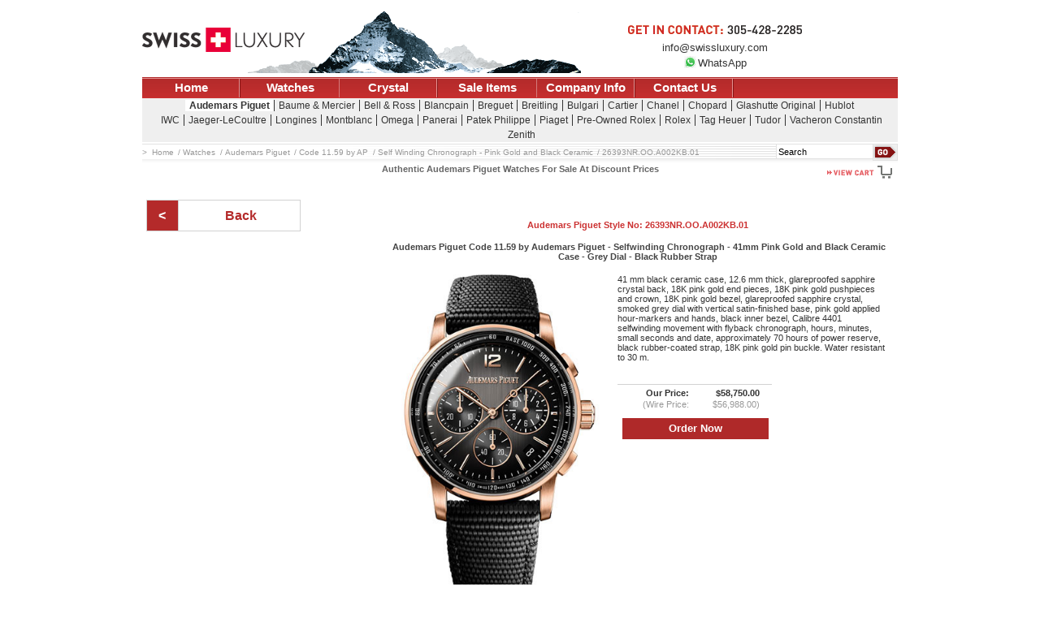

--- FILE ---
content_type: text/html;charset=UTF-8
request_url: https://www.swissluxury.com/audemars%20piguet/26393nr.oo.a002kb.01.htm
body_size: 6345
content:
<!DOCTYPE html>

<html lang="en">

<head>
<meta http-equiv="content-language" content="en-us">
<meta http-equiv="Content-Type" content="text/html; charset=utf-8">


	
	
	
<meta name="viewport" content="width=device-width, initial-scale=1.0">

<link rel="stylesheet" media="screen and (max-device-width: 768px)" href="//www.swissluxury.com/css/m-style-min.css?1223" />
<link rel="stylesheet" media="screen and (min-device-width: 769px), print" href="//www.swissluxury.com/css/d-style-min.css?1223" />



	
<title>Audemars Piguet 26393NR.OO.A002KB.01 Code 11.59 by AP Watch</title>
<meta name="description" content="Buy the Audemars Piguet 26393NR.OO.A002KB.01 Code 11.59 by AP Self Winding Chronograph Pink Gold and Black Ceramic Watch at a discount price. Complete selection of Luxury Brands. All current Audemars Piguet styles available. Royal Oak, Jules Audemars...">
<meta name="keywords" content="audemars piguet, 26393nr.oo.a002kb.01, audemars piguet watches, code 11.59 by ap, self winding chronograph, pink gold and black ceramic, swissluxury, baume & mercier, bell & ross, blancpain, breguet, breitling, bulgari, cartier, chanel, chopard, glashutte original, hublot, iwc, jaeger-lecoultre, longines, montblanc, omega, panerai, patek philippe, piaget, pre-owned rolex, rolex, tag heuer, tudor, vacheron constantin, zenith"> 
	<meta name="author" content="SwissLuxury">
	<meta name="robots" content="index,follow,max-image-preview:large">
	<!-- Buy the Audemars Piguet 26393NR.OO.A002KB.01 Code 11.59 by AP Self Winding Chronograph Pink Gold and Black Ceramic Watch at a discount price. Complete selection of Luxury Brands. All current Audemars Piguet styles available. Royal Oak, Jules Audemars... -->
	    <meta property="og:title" content="Audemars Piguet 26393NR.OO.A002KB.01 Code 11.59 by AP Watch"/>
	    <meta property="og:type" content="other"/>
	
	    <meta property="og:image" content="../product_images/26393NR.OO.A002KB.01.jpg"/>
	    <meta property="og:site_name" content="SwissLuxury"/>
	    <meta property="fb:app_id" content="303990129641925"/>
	    <meta property="og:description" content="Buy the Audemars Piguet 26393NR.OO.A002KB.01 Code 11.59 by AP Self Winding Chronograph Pink Gold and Black Ceramic Watch at a discount price. Complete selection of Luxury Brands. All current Audemars Piguet styles available. Royal Oak, Jules Audemars..."/>
	




<!-- Start Windows Live Tile -->
<meta name="application-name" content="SwissLuxury.Com"/>
<meta name="msapplication-TileColor" content="#ffffff"/>
<meta name="msapplication-config" content="../global_images/browserconfig.xml"/>
<meta name="msapplication-square70x70logo" content="../global_images/live-tile-tiny.png"/>
<meta name="msapplication-square150x150logo" content="../global_images/live-tile-square.png"/>
<meta name="msapplication-wide310x150logo" content="../global_images/live-tile-wide.png"/>
<meta name="msapplication-square310x310logo" content="../global_images/live-tile-large.png"/>
<meta name="theme-color" content="#AF2929"/>
<!-- End Windows Live Tile -->





<link rel="shortcut icon" type="image/x-icon" href="//www.swissluxury.com/favicon.ico">

<script src="//www.swissluxury.com/global_images/jquery-3.6.0.min.js" defer> </script> <script src="//www.swissluxury.com/global_images/mobilenav.js" defer></script>
<script src="../global_images/lightbox.min.js" async></script>

<!-- Global site tag (gtag.js) - Google Analytics -->
<script async src="https://www.googletagmanager.com/gtag/js?id=UA-6062091-2"></script>
<script>
  window.dataLayer = window.dataLayer || [];
  function gtag(){dataLayer.push(arguments);}
  gtag('js', new Date());

  gtag('config', 'UA-6062091-2');
</script>

<!-- Google AdSense code -->


</head>

<body><div id="page-wrapper">
<div id="fb-root"></div>

<div class="header-wrapper">
	
	<div class="header-title_bar" id="title_bar" itemscope itemtype="http://schema.org/Organization">
		
				<div id="logo"><a href="//www.swissluxury.com/"><meta itemprop="url" content="http://www.swissluxury.com" /><img src="//www.swissluxury.com/global_images/logo.gif" alt="SwissLuxury" itemprop="logo" width="200" height="30"><meta itemprop="name" content="SwissLuxury" /></a></div>
		
		<div id="contact_us"><a href="//www.swissluxury.com/contact-us.htm"><img src="//www.swissluxury.com/global_images/get_in_contact.gif" width="220" height="15" alt="Get In Contact: (305) 428-2285"><meta itemprop="telephone" content="(305) 428-2285" /><br><span itemprop="email">info@swissluxury.com</span></a><br><a href="https://wa.me/13054282285" class="whatsapp"><img src="//www.swissluxury.com/global_images/WhatsApp.png" style="margin:0px 2px -2px 0px;" height="15" width="15" >WhatsApp</a></div>
	</div>
	<div class="header-message" id="message"></div>

<nav class="header-category_navigation">
<ul class="category_navigation">
	
		<li class="ul_header"><a href="#"><span></span>Main Menu</a></li>
		
		<li><a href="//www.swissluxury.com/" title="SwissLuxury Homepage">Home</a></li>
		<li><a href="//www.swissluxury.com/watches.htm" title="SwissLuxury Watches"  class="sub_menu" id="watches"><span></span>Watches</a></li>
			
				<li><a href="http://www.luxurycrystal.com" title="Buy discount Baccarat and Lalique crystal from LuxuryCrystal.Com - a division of SwissLuxury">Crystal</a></li>
			
				<li><a href="//www.swissluxury.com/customer/index.cfm?action=special&staticpage=true" title="SwissLuxury Sale Items">Sale Items</a></li>
		
			<li><a href="//www.swissluxury.com/company-info.htm" title="SwissLuxury Company Info and Policies">Company Info</a></li>
		
		<li><a href="//www.swissluxury.com/contact-us.htm" title="Contact SwissLuxury">Contact Us</a></li>
	
</ul>
</nav>
	<nav class="header-brand_navigation">
	<ul class="brand_navigation rows_3" itemscope itemtype="http://schema.org/Organization">
		
			<li class="ul_header"><a><span></span>Watch Brand</a></li>
		
					<li class="selected  list" itemprop="brand" itemscope itemtype="http://schema.org/Brand"><meta itemprop="description" content="Watches" /><a href="//www.swissluxury.com/audemars-piguet-watches.htm" title="Audemars Piguet Watches" itemprop="url" content="//www.swissluxury.com/audemars-piguet-watches.htm"><span itemprop="name">Audemars Piguet</span></a></li> 
					<li class="list brand_border" itemprop="brand" itemscope itemtype="http://schema.org/Brand"><meta itemprop="description" content="Watches" /><a href="//www.swissluxury.com/baume-mercier-watches.htm" title="Baume & Mercier Watches" itemprop="url" content="//www.swissluxury.com/baume-mercier-watches.htm"><span itemprop="name">Baume & Mercier</span></a></li> 
					<li class="list brand_border" itemprop="brand" itemscope itemtype="http://schema.org/Brand"><meta itemprop="description" content="Watches" /><a href="//www.swissluxury.com/bell-ross-watches.htm" title="Bell & Ross Watches" itemprop="url" content="//www.swissluxury.com/bell-ross-watches.htm"><span itemprop="name">Bell & Ross</span></a></li> 
					<li class="list brand_border" itemprop="brand" itemscope itemtype="http://schema.org/Brand"><meta itemprop="description" content="Watches" /><a href="//www.swissluxury.com/blancpain-watches.htm" title="Blancpain Watches" itemprop="url" content="//www.swissluxury.com/blancpain-watches.htm"><span itemprop="name">Blancpain</span></a></li> 
					<li class="list brand_border" itemprop="brand" itemscope itemtype="http://schema.org/Brand"><meta itemprop="description" content="Watches" /><a href="//www.swissluxury.com/breguet-watches.htm" title="Breguet Watches" itemprop="url" content="//www.swissluxury.com/breguet-watches.htm"><span itemprop="name">Breguet</span></a></li> 
					<li class="list brand_border" itemprop="brand" itemscope itemtype="http://schema.org/Brand"><meta itemprop="description" content="Watches" /><a href="//www.swissluxury.com/breitling-watches.htm" title="Breitling Watches" itemprop="url" content="//www.swissluxury.com/breitling-watches.htm"><span itemprop="name">Breitling</span></a></li> 
					<li class="list brand_border" itemprop="brand" itemscope itemtype="http://schema.org/Brand"><meta itemprop="description" content="Watches" /><a href="//www.swissluxury.com/bulgari-watches.htm" title="Bulgari Watches" itemprop="url" content="//www.swissluxury.com/bulgari-watches.htm"><span itemprop="name">Bulgari</span></a></li> 
					<li class="list brand_border" itemprop="brand" itemscope itemtype="http://schema.org/Brand"><meta itemprop="description" content="Watches" /><a href="//www.swissluxury.com/cartier-watches.htm" title="Cartier Watches" itemprop="url" content="//www.swissluxury.com/cartier-watches.htm"><span itemprop="name">Cartier</span></a></li> 
					<li class="list brand_border" itemprop="brand" itemscope itemtype="http://schema.org/Brand"><meta itemprop="description" content="Watches" /><a href="//www.swissluxury.com/chanel-watches.htm" title="Chanel Watches" itemprop="url" content="//www.swissluxury.com/chanel-watches.htm"><span itemprop="name">Chanel</span></a></li> 
					<li class="list brand_border" itemprop="brand" itemscope itemtype="http://schema.org/Brand"><meta itemprop="description" content="Watches" /><a href="//www.swissluxury.com/chopard-watches.htm" title="Chopard Watches" itemprop="url" content="//www.swissluxury.com/chopard-watches.htm"><span itemprop="name">Chopard</span></a></li> 
					<li class="list brand_border" itemprop="brand" itemscope itemtype="http://schema.org/Brand"><meta itemprop="description" content="Watches" /><a href="//www.swissluxury.com/glashutte-original-watches.htm" title="Glashutte Original Watches" itemprop="url" content="//www.swissluxury.com/glashutte-original-watches.htm"><span itemprop="name">Glashutte Original</span></a></li> 
					<li class="list brand_border" itemprop="brand" itemscope itemtype="http://schema.org/Brand"><meta itemprop="description" content="Watches" /><a href="//www.swissluxury.com/hublot-watches.htm" title="Hublot Watches" itemprop="url" content="//www.swissluxury.com/hublot-watches.htm"><span itemprop="name">Hublot</span></a></li> <br /> 
					<li class="list" itemprop="brand" itemscope itemtype="http://schema.org/Brand"><meta itemprop="description" content="Watches" /><a href="//www.swissluxury.com/iwc-watches.htm" title="IWC Watches" itemprop="url" content="//www.swissluxury.com/iwc-watches.htm"><span itemprop="name">IWC</span></a></li> 
					<li class="list brand_border" itemprop="brand" itemscope itemtype="http://schema.org/Brand"><meta itemprop="description" content="Watches" /><a href="//www.swissluxury.com/jaeger-lecoultre-watches.htm" title="Jaeger-LeCoultre Watches" itemprop="url" content="//www.swissluxury.com/jaeger-lecoultre-watches.htm"><span itemprop="name">Jaeger-LeCoultre</span></a></li> 
					<li class="list brand_border" itemprop="brand" itemscope itemtype="http://schema.org/Brand"><meta itemprop="description" content="Watches" /><a href="//www.swissluxury.com/longines-watches.htm" title="Longines Watches" itemprop="url" content="//www.swissluxury.com/longines-watches.htm"><span itemprop="name">Longines</span></a></li> 
					<li class="list brand_border" itemprop="brand" itemscope itemtype="http://schema.org/Brand"><meta itemprop="description" content="Watches" /><a href="//www.swissluxury.com/montblanc-watches.htm" title="Montblanc Watches" itemprop="url" content="//www.swissluxury.com/montblanc-watches.htm"><span itemprop="name">Montblanc</span></a></li> 
					<li class="list brand_border" itemprop="brand" itemscope itemtype="http://schema.org/Brand"><meta itemprop="description" content="Watches" /><a href="//www.swissluxury.com/omega-watches.htm" title="Omega Watches" itemprop="url" content="//www.swissluxury.com/omega-watches.htm"><span itemprop="name">Omega</span></a></li> 
					<li class="list brand_border" itemprop="brand" itemscope itemtype="http://schema.org/Brand"><meta itemprop="description" content="Watches" /><a href="//www.swissluxury.com/panerai-watches.htm" title="Panerai Watches" itemprop="url" content="//www.swissluxury.com/panerai-watches.htm"><span itemprop="name">Panerai</span></a></li> 
					<li class="list brand_border" itemprop="brand" itemscope itemtype="http://schema.org/Brand"><meta itemprop="description" content="Watches" /><a href="//www.swissluxury.com/patek-philippe-watches.htm" title="Patek Philippe Watches" itemprop="url" content="//www.swissluxury.com/patek-philippe-watches.htm"><span itemprop="name">Patek Philippe</span></a></li> 
					<li class="list brand_border" itemprop="brand" itemscope itemtype="http://schema.org/Brand"><meta itemprop="description" content="Watches" /><a href="//www.swissluxury.com/piaget-watches.htm" title="Piaget Watches" itemprop="url" content="//www.swissluxury.com/piaget-watches.htm"><span itemprop="name">Piaget</span></a></li> 
					<li class="list brand_border" itemprop="brand" itemscope itemtype="http://schema.org/Brand"><meta itemprop="description" content="Watches" /><a href="//www.swissluxury.com/pre-owned-rolex-watches.htm" title="Pre-Owned Rolex Watches" itemprop="url" content="//www.swissluxury.com/pre-owned-rolex-watches.htm"><span itemprop="name">Pre-Owned Rolex</span></a></li> 
					<li class="list brand_border" itemprop="brand" itemscope itemtype="http://schema.org/Brand"><meta itemprop="description" content="Watches" /><a href="//www.swissluxury.com/rolex-watches.htm" title="Rolex Watches" itemprop="url" content="//www.swissluxury.com/rolex-watches.htm"><span itemprop="name">Rolex</span></a></li> 
					<li class="list brand_border" itemprop="brand" itemscope itemtype="http://schema.org/Brand"><meta itemprop="description" content="Watches" /><a href="//www.swissluxury.com/tag-heuer-watches.htm" title="Tag Heuer Watches" itemprop="url" content="//www.swissluxury.com/tag-heuer-watches.htm"><span itemprop="name">Tag Heuer</span></a></li> 
					<li class="list brand_border" itemprop="brand" itemscope itemtype="http://schema.org/Brand"><meta itemprop="description" content="Watches" /><a href="//www.swissluxury.com/tudor-watches.htm" title="Tudor Watches" itemprop="url" content="//www.swissluxury.com/tudor-watches.htm"><span itemprop="name">Tudor</span></a></li> 
					<li class="list brand_border" itemprop="brand" itemscope itemtype="http://schema.org/Brand"><meta itemprop="description" content="Watches" /><a href="//www.swissluxury.com/vacheron-constantin-watches.htm" title="Vacheron Constantin Watches" itemprop="url" content="//www.swissluxury.com/vacheron-constantin-watches.htm"><span itemprop="name">Vacheron Constantin</span></a></li> <br /> 
					<li class="list" itemprop="brand" itemscope itemtype="http://schema.org/Brand"><meta itemprop="description" content="Watches" /><a href="//www.swissluxury.com/zenith-watches.htm" title="Zenith Watches" itemprop="url" content="//www.swissluxury.com/zenith-watches.htm"><span itemprop="name">Zenith</span></a></li> 
		</ul>
		</nav>

	
	<div class="header-search-checkout">
	<div class="search_bar_desktop header-search_bar_desktop">
		<div class="search_bar_footer_right">
			<form action="//www.swissluxury.com/customer/index.cfm" method="GET">
				<input type="hidden" name="action" value="search"/>
				<label for="search" style="position:absolute;margin-left:-150px;">Search</label>
				
				<input type="search" name="search_string" id="search" size="20" class="search" value="Search" onfocus="if (this.value == 'Search') {this.value = '';}" onblur="if (this.value == '') {this.value = 'Search';}" />
				<input type="submit" class="search_go" value="" style="background-image: url(//www.swissluxury.com/global_images/go.gif);" alt="Search">
				<input type="hidden" name="staticpage" value="true"/>
			</form>
		</div>
	</div>
	<div class="search_bar_footer_desktop header-search_bar_footer_desktop">
		
			<div class="search_bar_footer_left">&nbsp;</div>
			<div class="search_bar_footer_center">&nbsp;</div>
			<div class="search_bar_footer_right"><a href="//www.swissluxury.com/customer/index.cfm?action=view_cart&staticpage=true"><img alt="View Cart" src="//www.swissluxury.com/global_images/view_cart.gif" width="95" height="20" /></a></div>
		</div>
		<div class="search_bar_footer_leftandcenter header-search_bar_footer_leftandcenter">
			
			<ul class="breadcrumbs header-breadcrumbs" itemscope itemtype="http://schema.org/BreadcrumbList">
				<li itemprop="itemListElement" itemscope itemtype="http://schema.org/ListItem">
					<a itemprop="item" href="//www.swissluxury.com/"><span itemprop="name">Home</span>
					</a><meta itemprop="position" content="1" />
				</li>
				
						<li itemprop="itemListElement" itemscope itemtype="http://schema.org/ListItem">
							<a itemprop="item" href="//www.swissluxury.com/watches.htm"><span itemprop="name">Watches</span>
							</a><meta itemprop="position" content="2" />
						</li>
					
						<li itemprop="itemListElement" itemscope itemtype="http://schema.org/ListItem">
							<a itemprop="item" href="//www.swissluxury.com/audemars-piguet-watches.htm"><span itemprop="name">Audemars Piguet</span>
							</a><meta itemprop="position" content="3" />
						</li>
					
						<li itemprop="itemListElement" itemscope itemtype="http://schema.org/ListItem">
							<a itemprop="item" href="//www.swissluxury.com/audemars-piguet-watches-code-11.59-by-ap.htm"><span itemprop="name">Code 11.59 by AP</span>
							
							</a><meta itemprop="position" content="4" />
						</li>
					
						<li itemprop="itemListElement" itemscope itemtype="http://schema.org/ListItem">
							<a itemprop="item" href="//www.swissluxury.com/audemars-piguet-watches-code-11.59-by-ap-self-winding-chronograph-pink-gold-and-black-ceramic.htm"><span itemprop="name">Self Winding Chronograph - Pink Gold and Black Ceramic</span>
							
							</a><meta itemprop="position" content="5" />
						</li>
					
						<li itemprop="itemListElement" itemscope itemtype="http://schema.org/ListItem">
							<a itemprop="item" href="//www.swissluxury.com/audemars%20piguet/26393nr%2Eoo%2Ea002kb%2E01.htm"><span itemprop="name">26393NR.OO.A002KB.01</span>
							</a><meta itemprop="position" content="6" />
						</li>
					
			</ul>
		</div>
		</div>
		<div class="h2-title header-h2-title"><h2>Authentic Audemars Piguet Watches For Sale At Discount Prices</h2></div>
		<nav class="header-product_navigation">
	
			<ul class="back_navigation">
				<li class="back_to_all"><a href="//www.swissluxury.com/audemars-piguet-watches-code-11.59-by-ap-self-winding-chronograph-pink-gold-and-black-ceramic.htm#26393NR%2EOO%2EA002KB%2E01"><b>Back</b></a></li>
			</ul>
		
</nav>
</div>
				<div class="product_detail_container">
					
					
						<h1><span class="stylenumber">Audemars Piguet Style No: 26393NR.OO.A002KB.01</span>&nbsp;<span class="product-title">Audemars Piguet Code 11.59 by Audemars Piguet - Selfwinding Chronograph - 41mm Pink Gold and Black Ceramic Case - Grey Dial - Black Rubber Strap</span></h1>
						
						
						<div class="triple_grey_lines" style="border:none" style="border-bottom:none" itemscope itemtype="http://schema.org/Product">
							
							<meta itemprop="manufacturer" content="Audemars Piguet">
							<meta itemprop="brand" itemtype="https://schema.org/Brand" content="Audemars Piguet">
							<meta itemprop="sku" content="53131" />
							<meta itemprop="category" content="Watches" />
							
							
							<div itemprop="review" itemtype="https://schema.org/review" itemscope><meta itemprop="name" content="Not yet reviewed" /><div itemprop="author" itemtype="https://schema.org/Organization" itemscope><meta itemprop="name" itemtype="http://schema.org/Name" content="SwissLuxury" /></div></div>
							
							<meta itemprop="url" content="http://www.swissluxury.com/audemars-piguet-watches-code-11.59-by-ap-self-winding-chronograph-pink-gold-and-black-ceramic.htm#26393NR.OO.A002KB.01" />
							<div class="product_image" style="width:280px"><meta itemprop="image" content="//www.swissluxury.com/product_images/26393NR.OO.A002KB.01.jpg" /><img src="//www.swissluxury.com/product_images/26393NR.OO.A002KB.01.jpg" width="280" height="400" alt="Audemars Piguet Watches - Code 11.59 by AP Self Winding Chronograph - Pink Gold and Black Ceramic - Style No: 26393NR.OO.A002KB.01" itemprop="image"></div>
							<div class="product_description" style="width:335px">
								
									<meta itemprop="mpn productId" content="26393NR.OO.A002KB.01" />
									<meta itemprop="name" content="Audemars Piguet Code 11.59 by Audemars Piguet - Selfwinding Chronograph - 41mm Pink Gold and Black Ceramic Case - Grey Dial - Black Rubber Strap - 26393NR.OO.A002KB.01">
									<p itemprop="description">41 mm black ceramic case, 12.6 mm thick, glareproofed sapphire crystal back, 18K pink gold end pieces, 18K pink gold pushpieces and crown, 18K pink gold bezel, glareproofed sapphire crystal, smoked grey dial with vertical satin-finished base, pink gold applied hour-markers and hands, black inner bezel, Calibre 4401 selfwinding movement with flyback chronograph, hours, minutes, small seconds and date, approximately 70 hours of power reserve, black rubber-coated strap, 18K pink gold pin buckle. Water resistant to 30 m.</p>
								
									<div itemprop="offers" itemscope itemtype="http://schema.org/Offer">
										<meta itemprop="url" content="//www.swissluxury.com/audemars%20piguet/26393nr%2Eoo%2Ea002kb%2E01.htm" />
										<meta itemprop="availability" content="InStock" />
										<meta itemprop="itemCondition" content="http://schema.org/NewCondition" />
										<meta itemprop="priceCurrency" content="USD" />
										<meta itemprop="category" content="Watches" />
										<meta itemprop="priceValidUntil" content="2026-02-21" />
								
								<dl>
									
										<dt class="price_our">Our Price:</dt><dd class="price_our" itemprop="price" content="58750.00">$58,750.00</dd>
									
										<dt class="price_wire">(Wire Price:</dt><dd class="price_wire">$56,988.00)</dd>
									
										<dt class="price_ordernow_title">Order Now:</dt>
										<dd><form action="//www.swissluxury.com/customer/index.cfm" method="POST" name="buy_item_53131">
										<input type="hidden" name="action" value="cart_add">
										<input type="hidden" name="price" value="58750.0000">
										<input type="hidden" name="productid" value="53131">
										<input type="hidden" name="quantity" value="1">
										<input type="hidden" name="staticpage" value="true">
										<input class="price_ordernow_button" type="submit" value="Order Now">
										
										</form></dd>
									
								</dl>
								
									</div>
								
								
							</div>
							<div class="product_footer"></div>
							
								<div class="share">
									
									
									
									
																		
									
									<div class="elfsight-app-83be604d-ffa2-4ea7-8106-62dfa1e8e7f8"></div>
									
								</div>
							
						</div>
						
					

				</div>
		<div class="footer">
			<div class="disclaimer"><br>We are not an official dealer for the products we sell and have no affiliation with the manufacturer.<br>All brand names and trademarks are the property of their respective owners and are used for identification purposes only.</div>
			<div class="single_grey_line"><a href="//www.swissluxury.com/">Home</a> | <a href="//www.swissluxury.com/company-info.htm">About Us</a> | <a href="//www.swissluxury.com/reviews.htm">Customer Reviews</a> | <a href="//www.swissluxury.com/site-index.htm">Site Index</a> | <a href="//www.swissluxury.com/customer/index.cfm?action=view_cart&staticpage=true">View Cart</a></div>
			<div itemscope itemtype="http://schema.org/Organization"><a href="//www.swissluxury.com/"><span itemprop="name">SwissLuxury</span></a> | <span itemprop="address" itemscope itemtype="http://schema.org/PostalAddress"><span itemprop="streetAddress"></span> | <span itemprop="addressLocality">Miami</span>, <span itemprop="addressRegion">FL</span> <span itemprop="postalCode">33132</span></span> | <span itemprop="telephone">(305) 428-2285</span> | <span itemprop="faxNumber">(786) 272-0518</span> (fax) | <a href="//www.swissluxury.com/contact-us.htm"><span itemprop="email">info@swissluxury.com</span></a></div>
			<div>&copy; 2004-2025 SwissLuxury - Images are digitally watermarked.</div>
		</div>
<script src="//www.swissluxury.com/global_images/jquery-3.6.0.min.js" defer> </script> <script src="//www.swissluxury.com/global_images/mobilenav.js" defer></script> 


 


<script type="text/javascript"
    src="https://js.authorize.net/v3/AcceptUI.js"
    charset="utf-8">
</script>



<script src="https://apps.elfsight.com/p/platform.js" defer></script>



<div id="fb-root"></div>

<script async defer crossorigin="anonymous" src="https://connect.facebook.net/en_US/sdk.js#xfbml=1&version=v6.0&appId=303990129641925&autoLogAppEvents=1"></script>

<script async>
  (function(i,s,o,g,r,a,m){i['GoogleAnalyticsObject']=r;i[r]=i[r]||function(){
  (i[r].q=i[r].q||[]).push(arguments)},i[r].l=1*new Date();a=s.createElement(o),
  m=s.getElementsByTagName(o)[0];a.async=1;a.src=g;m.parentNode.insertBefore(a,m)
  })(window,document,'script','//www.google-analytics.com/analytics.js','ga');
  ga('create', 'UA-6062091-2', 'auto');
  ga('require', 'displayfeatures');
  ga('send', 'pageview');
</script>
<script src="//www.swissluxury.com/global_images/mod.blazy.min.js" async></script> 

</div></body>
</html>

--- FILE ---
content_type: text/css
request_url: https://www.swissluxury.com/css/d-style-min.css?1223
body_size: 3494
content:
body {
	font-family:Verdana, Geneva, Tahoma, sans-serif;
	color: #333333;
	margin:8px;
	display:block;
}
#page-wrapper {
	width:930px;
	margin:0 auto;
}
a {
	color:#333333;
	text-decoration: none;
}
.coloredtext, .coloredtext a {
	color: #CC3333
}
h1, h2, h3 {
	font-size:.67em;
	color: #666666;
	text-align:center;
	margin:0px;
}
.h2-title {
    top: -1.65em;
    position: relative;
    z-index: -1;
}
.product_navigation h2, .search_bar_footer_desktop h2 {
	display:inline;
	line-height:inherit;
	font:inherit;
	color:inherit;	
}
img {
	border: 0px;
}
form {
	margin:0px;
}
ul {
	margin:0px;
}

dl {
	margin:0px;
}
*, :after, :before {
    box-sizing: border-box;
	}
.single_grey_line {
	border-bottom:1px #D2D2D2 solid;
}
.double_grey_lines, .search_double_grey_lines {
	border-bottom:#D2D2D2 3px double!important;
}
.triple_grey_lines {
	border-bottom:#D2D2D2 3px double;
	border-top:1px #D2D2D2 solid;
	margin-top:1px;
	padding-bottom:1px;
	clear:both;
}
#title_bar {
	position:relative;
	background-image: url('../global_images/mountains.gif');
	background-repeat: no-repeat;
	background-position: left bottom;
	height:82px;
}
#logo {
	position:absolute;
	top:50%;
	margin-top:-15px;
	width:200px;
	height:30px;
}
#contact_us {
	position:absolute;
	top:25%;
	right:115px;
	line-height:1.5em;
	text-align:center;
	font-size:.83em;
}
#message {
	color: #0000FF;
	font-size: .92em;
	font-weight: bold;
}
.rows_1 {height:1.5em;}
.rows_2 {height:3em;}
.rows_3 {height:4.5em;}
.rows_4 {height:6em;}
.rows_5 {height:7.5em;}
.rows_6 {height:9em;}
.ul_header {display:none!important;}
.category_navigation {
	overflow: hidden;
	background:#AF2929 url('../global_images/red_bar.gif');
	height: 26px;
	width: 100%;
	margin: 5px 0px 0px 0px;
	padding:0;
	list-style: none;
}
.category_navigation > li {
	width: 121.4px;
	height: 26px;
	background-position: right;
	text-align: center;
	float: left;
	background-image: url('../global_images/red_bar_divider.gif');
	background-repeat: no-repeat;
}
.category_navigation > li > a {
	height: 26px;
	color: #FFFFFF;
	font:bold .92em Arial,Helvetica,sans-serif;
	display:block;
	padding-top: 5px;
}
.category_navigation > li > a:hover {
	background-color: #7F2929
}
.brand_navigation {
	position: relative;
	width:100%;
	background-color: #efefef;
	text-align: center;
	line-height: 1.5em;
	font-size: .75em;
	font-family: Arial, Helvetica, sans-serif;
	margin:0;
	padding:0;
}
.brand_navigation.tabs {
	background-color: #cccccc;
	text-align: center;
	padding-top: 1px;
}
.brand_navigation ul {
	padding:0;
	position: relative;
	background-color: #efefef;
	font-weight: normal;
}
.brand_navigation li {
	display: inline;
	margin-right: -4px;
}
.brand_navigation > p {
	margin: 0px;
	padding: 0px;
}
.brand_navigation li.selected {
	font-weight: bold;
	background-color: white;
}
.brand_navigation.tabs > li.selected {
	background-color: #cccccc;
}
.brand_navigation li > ul {
	display: none;
}
.brand_navigation.tabs > li.selected > ul {
	display: inline;
	position: absolute;
	bottom: 0%;
	left: 0px;
	right: 0px;
}
.brand_navigation.tabs > li.selected > ul > li > a {
	padding: 0px 5px 0px 5px;
}
.brand_navigation_tabs a {
	display: inline-block;
	padding: 0;
}
.brand_navigation a:hover {
	background-color: white;
	font-weight: bold;
}
 .brand_navigation.tabs > li > a:hover {
	background-color: #efefef;
}
.brand_navigation.tabs > li.selected > a.tab_left {
	background:left top no-repeat url('../global_images/tab_left.gif');
	width:10px;
	padding:1px 5px 2px 0px;
	margin-left:5px;
}
.brand_navigation.tabs > li.selected > a.tab_center {
	background:top repeat-x url('../global_images/tab_top.gif');
	padding:1px 0px 2px 0px;
	font-family: Arial,Helvetica,sans-serif;
}
.brand_navigation.tabs > li.selected > a.tab_right {
	background:right top no-repeat url('../global_images/tab_right.gif');
	width: 10px;
	padding:1px 0px 2px 5px;
	margin-right:5px;
}
.brand_navigation .list a {
	padding-right: 5px;
	padding-left: 5px;
}
.brand_navigation .brand_border {
	border-width: 1px;
	border-left-style: solid;
	margin-left: 1px;
}
.search_bar_mobile {
	display:none;
}
.search_bar_desktop {
	display:block;
	background: url('../global_images/striped_bar.gif') repeat-x top;
	height: 1.6em;
	width: 100%;
	padding-top:2px;
}
.search_bar_footer_mobile {
	display:none;
}
.search_bar_footer_desktop {
	font-weight: bold;
	font-size:.67em;
	line-height: 1.8;
	height: 22px;
	width: 100%;
	margin-bottom:6px
}
.search_bar_footer_left {
	color: #666666;
	float: left;
	text-align: left;
	width: 175px;
	vertical-align: bottom;
}
.search_bar_footer_center {
	color: #666666;
	float: left;
	text-align: center;
	width: 580px;
	margin-right:-175px;
}
.search_bar_footer_leftandcenter {
	color: #999999;
	background: linear-gradient(to right, rgba(255,255,255,1) 20%,rgba(255,255,255,0) 80%);
	width:100%;
	float: left;
	font-size:.67em;
	line-height:1.6em;
	margin-top:-50px;
}
.search_bar_footer_right {
	float: right;
}
.search_bar_footer_right form {
	position:relative;
}
.search {
	position:absolute;
	left:-150px;
	font-size: .67em;
	width: 121px;
	height: 19px;
	border: 1px solid #e2e2e2;
}
.search_go {
	position:absolute;
	width:31px;
	height:21px;
	left:-31px;
	border: 1px solid #e2e2e2;
}
.search_double_grey_lines {
  color: #CC3333!important;
  font-size: 1em!important;
  font-weight: bold;
  margin-top: 15px;
  text-align:center;
}
.breadcrumbs {
	color: #999999;
	font-size:.893em;
	font-weight:normal;
	list-style:none;
	padding:0;
}
.breadcrumbs li {
	display: inline;
}
.breadcrumbs li a {
	display: inline-block;
	color: #999999;
}
.breadcrumbs > li:first-child:before {
	padding:0 2.5px 0 0;
	content:'>';
}
.breadcrumbs > li:after {
	padding:0 0 0 2.5px;
	content:'/';
}.breadcrumbs > li:last-child:after {
	padding:0;
	content:'';
}
.product_navigation, .back_navigation {
	float:left;
	width:300px;
	padding:5px 5px 0px 5px;
}
 .product_navigation ul {
	list-style: none;
	padding:0;
}
.product_navigation li.double_grey_lines, .product_navigation li.double_grey_lines a  {
	color:#CC3333;
	text-align:center;
	font-size: 1em;
	font-weight: bold;
	margin-top:15px;
	white-space:normal;
}
.product_navigation > li, .back_navigation > li {
	font-size: .67em;
	text-indent:4px;
	line-height:17px;
	border-bottom:1px #D2D2D2 solid;
	color: #888888;
	display:block;
}
.product_navigation > li > ul > li {
	font-size: .875em;
	line-height:14px;
	text-indent:0px;
	margin-left:20px;
	background:transparent;
}
.product_navigation > li > ul > li:before {
	content:'>';
	color: #CC3333;
	float:left;
	margin:0px -20px 0px -10px;
}
.product_navigation a, .back_navigation a {
	color: #888888;
	display:block;
	overflow-x: visible;
    white-space: pre;
    position: relative;
}
.product_navigation a:hover, .back_navigation a:hover {
	background-color:#eeeeee;
	font-weight:bold;
	color:#000000;
}
.product_navigation > li > ul > li > a:hover {
	font-weight:bold;
	color: #CC3333;
}
.product_navigation li.double_grey_lines a:hover {
	background-color:#ffffff;
}
.product_navigation_selected > a, .long_product_navigation_selected > a {
	font-weight:bold;
	color:#000000;
}
.product_navigation_expanded > li > ul > li {
	display:block!important;
}
.product_navigation > li > ul > li > a {
	color: #CC3333;
}
.productnavigation_footer {
	font-size: .83em;
	font-weight: bold;
	color:#333333;
	border: 3px solid #CC3333!important;
	width:250px;
	text-align:center;
	margin-top:15px;
}
.productnavigation_reference_link {
	margin-top:15px;
	border:none!important;
}
.mobile_subproduct_navigation {
	display:none;
}
.back_to_all {
	border:1px #D2D2D2 solid;
	margin-right:100px;
	text-align:center;	
}
.back_to_all a {
	color: #b42a2a!important;
	padding:10px;
	font-weight: bold;
}
.back_to_all a:before {
	content:"<";
	font-weight:bold;
	color:#ffffff;
	background:#b42a2a;
	float:left;
	border-right:1px #D2D2D2 solid;
	margin:-10px 10px 10px -10px;
	padding:10px 15px 10px 10px;
}
.back_navigation li.back_to_all {
	font-size: 1em!important;
}
site_index {
	float:left;
}
div.site_index > div.site_index {
	float:left;
	width:300px;
	padding:0px 5px 0px 5px;
}
.site_index h1 {
	line-height:3;
}
.product_detail_container {
	float:left;
	width:620px;
}
.product_detail_container h1 {
	font-size:0.67em;
	font-weight:bold;
	color:#444444;
	text-align:center;
	margin-top:15px;
}
.product_detail_container h2, .product_detail_container .stylenumber {
	font-size:1em;
	font-weight:bold;
	color: #CC3333;
	margin:0px;
	padding:15px 0px 15px 0px;
}
.stylenumber {
	display: block;
}
.product_detail_container h2 span.product-title {
	display: block;
	color: #515151;
	text-align:left;
	padding:1.1em 0em 0em 0em;
}
.product_navigation_reminder {
	font-size:0.60em;
	font-weight:normal;
	color: #CC3333;
	text-align:center;
	margin:0px;
	padding:0px;
}
.product_detail_container h2 a {
	color: #CC3333;
	margin:-15px 0px -15px 0px;
	padding:15px 0px 15px 0px;
}
.product_image {
	float:left;
	padding-top:15px;
}
.product_image a {
	display:block;
}
.product_description {
	vertical-align:top;
	float:left;
	padding:15px 0px 0px 5px;
	font-size:.67em;
}
.product_description p {
	margin:0px 0px 15px 0px;
}
.product_footer {
	clear:both;
}
.product_detail_container dl {
    line-height: 1em;
}
.product_detail_container dt {
	padding:2px 2px 2px 2px;
	width:90px;
	float:left;
	clear:left;
	text-align:right;
}
.product_detail_container dd {
	float:left;
	width:100px;
	margin-left:0px;
	padding:2px 15px 2px 2px;
	text-align:right;
}
.product_detail_container dl dd.price_savings {
	padding:2px 10px 2px 2px;
    text-align: right;
}
.product_detail_container dl dd.price_extrasavings {
	padding:2px 10px 2px 2px;
    text-align: right;	
}
.price_savings {
	color: #CC3333;
}
.price_our {
	font-weight: bold;
	margin-top:12px;
	padding-top:5px!important;
	border-top:1px #D2D2D2 solid;
}
.price_extrasavings {
	color: #CC3333;
}
.price_wire {
	padding:2px 2px 2px 2px;
	height:12px;
	color:#999999;
}
.price_value {
	clear:left;
	margin:12px 0 0 15px;
	padding:10px 2px 2px 27px;
	height:12px;
	font-weight: bold;
	text-decoration:underline;
	color: #CC3333;
}
.price_ordernow_title {
	visibility:hidden;
	width:0px!important;
}
.price_ordernow_button {
	background:#AF2929;
	height: 26px;
	width: 180px;
	margin:10px 0px 12px 0px;
	border:none;
	color: #FFFFFF;
	font:bold 1.25em Arial,Helvetica,sans-serif;
	-webkit-appearance: none;
	-moz-appearance: none;
}
.nextbutton {
	border-top:#D2D2D2 3px double;
}
.nextbutton a {
 	display:inline-block;
	background:#AF2929;
	height:26px;
	width:180px;
	margin-top:5px;
	padding-top:10px;
	border:none;
	color:#FFFFFF;
	-webkit-appearance: none;
	-moz-appearance: none;
}
.share {
	min-height: 2em;
	clear:both
}
.share div {
	float:left;
}
.anchortext{
	margin:20px 5px 10px 5px;
	border-bottom:1px #AF2929 solid;
}
.anchortext p {
	padding:0;
	font-size:.67em;
}
.anchortext h1 {
	background:#AF2929;
	font:bold .92em Arial,Helvetica,sans-serif;
	color:#FFFFFF;
	line-height:1.75;
	text-align:left;
	margin-top:5px;
	padding-left:5px;
}
.disclaimer {
	margin:15px 0px 15px 0px;
	font-size:.875em;
	line-height:1.5em;
	height:4em!important;
}
.footer {
	font-size: .667em;
	color: #999999;
	text-align:center;
	line-height:1.75em;
	clear:left;
}
.footer a { 
	clear:both;
	color: #999999;
}
.footer div {
	height:2em;
}
.modal {
	-webkit-overflow-scrolling: touch !important;
	overflow-y: auto !important;
}

--- FILE ---
content_type: application/javascript
request_url: https://www.swissluxury.com/global_images/mobilenav.js
body_size: 488
content:
$(document).ready(function() {
    checkSize();
    $(window).resize(checkSize);
});
function checkSize(){
	if ($(".search").css("position") == "relative") {
		$("li.ul_header").off("click");
		$("li.ul_header").click(function(){
			$("li.ul_header").not(this).siblings("li").removeAttr('style');
			$("li.ul_header").not(this).removeClass("expanded");
			$(this).siblings("li").toggle();
			$(this).toggleClass("expanded");
			$("body").scrollTop(0);
		});
		$("a.sub_menu").off("click");
		$("a.sub_menu").click(function(e) {
			e.preventDefault();
			var this_a = this;
			var sub_menu_url = "/nav_menu/" + this.id + ".htm";
			if ($(this_a).data("clicked")) {
				$(this_a).parent("li").children("ul").toggle();
				$(this_a).parent("li").children("a").toggleClass("expanded");
			}
			else {
				$(this_a).data("clicked", true);
				$(this_a).parent("li").children("a").addClass("expanded");
				$.get(sub_menu_url)
					.done(function(retrieved_ul){
						$(this_a.parentNode).append(retrieved_ul);
					})
					.fail(function(){
						$(this_a.parentNode).append("<ul><li><a href=\"" + this_a.href + "\">Error loading submenu. Tap here to go to products -></a></li></ul>");
					});
			}
		});
	}
	else {
		/*
		$("li.ul_header").siblings("li").removeAttr("style");
		*/
		$("li.ul_header").removeClass("expanded");
	}
}